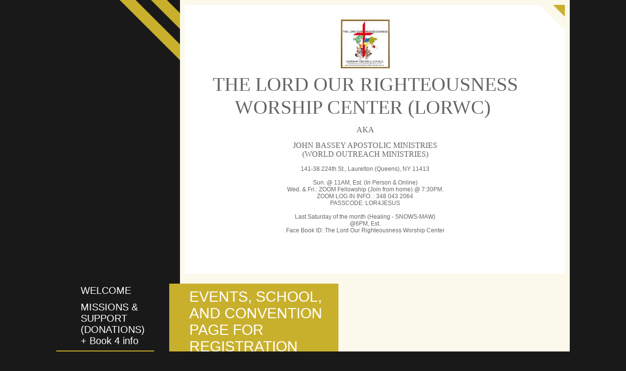

--- FILE ---
content_type: text/html
request_url: https://johnbassey.org/events_school__convention_registration
body_size: 12163
content:
<!DOCTYPE html PUBLIC "-//W3C//DTD XHTML 1.0 Strict//EN" "http://www.w3.org/TR/xhtml1/DTD/xhtml1-strict.dtd">
<html xmlns="http://www.w3.org/1999/xhtml" xmlns:php="http://php.net/xsl" xmlns:exslt="http://exslt.org/common" lang="en"><head xmlns=""><meta http-equiv="Content-Type" content="text/html; charset=utf-8"><meta http-equiv="X-UA-Compatible" content="IE=7"><meta name="Generator" content="Site Solution - lunarlander"><meta name="DESCRIPTION" id="mDescription" content="FOR EVENT REGISTRATION, such as Baby Christening, Baby Dedication, Birthdays, House Warming, Marriage, etc, please fill form below - LORWC offers our services free of charge - We encourage voluntary donation on the welcome page.Please fill out the form bel"><meta name="KEYWORDS" id="mKeywords" content="Writing and editing, LORWC/John Bassey Ministries, EVENTS, SCHOOL, AND CONVENTION PAGE FOR REGISTRATION, Laurelton, NY"><link rel="stylesheet" type="text/css" media="screen" id="globalCSS" href="https://s.turbifycdn.com/lm/lib/smb/css/hosting/yss/v2/mc_global.195798.css"><link rel="stylesheet" type="text/css" media="screen" id="themeCSS" href="https://s.turbifycdn.com/ln/themes/yhoo/ga/streamline/banner/palette5/1.0.3/en-us/theme.css"><link rel="stylesheet" type="text/css" media="screen" id="extensionsCSS" href="https://s.turbifycdn.com/ln/lib/smb/assets/hosting/yss/extensions/css/mc_yss_extensions.195289.css"><style type="text/css">
/*@@@@@@@@@@@@@@@@@@@@@@@@@@@@@@@@@@@@@@@@@@@@@@@@@@@@@@@@
WARNING: THESE RULES ARE ALSO FOUND IN THE CONTACT US PAGE 
@@@@@@@@@@@@@@@@@@@@@@@@@@@@@@@@@@@@@@@@@@@@@@@@@@@@@@@@*/
/* should go in dialog.css - fix for IE6 :hover */
#yssDialog_Edit-Control .multiOptEditor a:hover {background:50% 50%;}
/*******************************  Styles for the form on the page  *******************************/
.form .formSuccessAlert, 
.form .formErrorAlert {padding:10px 0 10px 35px;min-height:30px;_height:30px}
.form .formSuccessAlert {background:url(http://l.yimg.com/ln/assets/i/nt/ic/ut/bsc/info28_1.gif) 0 5px no-repeat;}
.form .formErrorAlert {background:url(http://l.yimg.com/ln/assets/i/nt/ic/ut/bsc/warn28_1.gif) 0 5px no-repeat;}
.form .formErrorAlert p {margin-bottom:5px !important;}
.form {padding:20px .5em 20px 1.5em;zoom:1;position:relative;}
.form .formElement {position:relative;zoom:1;}
.form p {margin:3px 0 0 !important;}
.form .control {margin-bottom:0 !important;_position:relative;}
.form .control button.fe_submit, 
.form .control button.btn_bg_calendar {*margin-left:5px !important;}
.form label {display:block;margin:0 0 1em;font-weight:bold;}
.form fieldset {margin-top:-6px;*margin-top:-4px;}
.form fieldset label {font-weight:normal;margin:0 0 .5em;}
.form fieldset input {width:auto;margin:0 .5em 0 0 !important;vertical-align:text-bottom;*vertical-align:middle;}
.form fieldset button {margin:10px auto;}
/* Less pixels for Firefox than for other browsers */
.form button.fe_reset {margin-left:27px;}
.form button.fe_reset,x:-moz-any-link {margin-left:17px;} 
.form input,
.form textarea {width:97%;_width:95%;margin:0;max-width:300px;}
.form select {width:100%;max-width:300px;}
.form .ft {max-width:300px;text-align:center;margin:2.5em 0;}
.form .ft input {width:auto;margin:0 5px;padding:.2em .7em;}
.form .customPhone input,
.form .customDate input,
.form .customDate select {display:block;width:100%;margin:0 5px 5px 0;}
.form .customPhone label,
.form .customDate label {float:left;width:50px;margin-right:10px;}
.form .customDate label.month,
.form .customDate label.day {width:48px;}
.form .customDate label.year {width:60px;}
.form .customAddress .city {float:left;width:67%;max-width:210px;}
.form .customAddress .zipCode {float:left;width:30%;max-width:90px;}
.form .customAddress input {width:97%;margin:0 0 .5em 0;display:block;} 
.form .clearIt {clear:left;}
/* required fields */
em.fe_required,
em.fe_error {position:absolute;left:-1em;top:-3px;font-weight:bold;font-size:1.6em;width:.8em;font-style:normal;text-align:center;}
div.fe_error input.fe_required,
div.fe_error textarea.fe_required {outline:2px solid yellow;background:#ffffaa;}
/* hidding the select because of IE6 (windowed element) */
.overlayOn select {visibility:hidden;}
/* kills inheritance from .module (which is styled in some templates) */
.form .module {border:0 !important;padding:0 !important; background:none !important;margin:0 0 1.5em !important;}
/* to reduce the gap above the pargaraphs in admin mode */

#formmasks .actionBtn {cursor:pointer;}
/* bug #2759399 */
.form textarea[rows="3"] {max-height:3.7em;}
.form textarea[rows="4"] {max-height:4.7em;}
.form textarea[rows="5"] {max-height:5.7em;}
.form textarea[rows="6"] {max-height:6.7em;}
.form textarea[rows="7"] {max-height:7.7em;}
.form textarea[rows="8"] {max-height:8.7em;}
.form textarea[rows="9"] {max-height:9.7em;}
.form textarea[rows="10"] {max-height:10.7em;}
.form textarea[rows="11"] {max-height:11.7em;}
.form textarea[rows="12"] {max-height:12.7em;}
.form textarea[rows="13"] {max-height:13.7em;}
.form textarea[rows="14"] {max-height:14.7em;}
.form textarea[rows="15"] {max-height:15.7em;}
.form textarea[rows="16"] {max-height:16.7em;}
.form textarea[rows="17"] {max-height:17.7em;}
.form textarea[rows="18"] {max-height:18.7em;}
.form textarea[rows="19"] {max-height:19.7em;}
.form textarea[rows="20"] {max-height:20.7em;}

/*****************************  Calendar starts *****************************/
/*
Copyright (c) 2009, Yahoo Inc. All rights reserved.
Code licensed under the BSD License:
http://developer.yahoo.net/yui/license.txt
version: 2.7.0
*/
/* TJK */
/* so clicking on the right hand side of it close the calendar */
.wgt_calendar_box {width:12em;} 
.yui-calcontainer a.calnavleft,
.yui-calcontainer a.calnavright {
    background:url(http://wh.lumcs.com/i/us/wh/gr/ast/d_adfe/galaga_calendar_arrows_1.gif) no-repeat; 
	width:25px; 
	height:15px; 
    top:0;
    bottom:0;
    cursor:pointer;
}
/* Fixing calendar widget in IE6 as it created issue with the iframe (layout and clickability) */
.wgt_calendar_box .underlay,
.wgt_calendar_box form {display:none;}
.wgt_calendar_box {z-index:3;}
.wgt_calendar_box .module {background:none;}
.wgt_calendar_iframe {z-index:5;}
.yui-calcontainer a.calnavleft {left:-10px;margin-left:.4em;background-position:-73px 0;}
.yui-calendar a.calnavright {right:-10px;margin-right:.4em;background-position:-98px 0 !important;}
/* TJK */
.yui-calcontainer {position:relative;float:left;_overflow:hidden;font-size:.8em;}
.yui-calcontainer iframe {position:absolute;border:none;margin:0;padding:0;z-index:0;width:100%;height:100%;left:0;top:0;}
.yui-calcontainer iframe.fixedsize {width:50em;height:50em;top:-1px;left:-1px;}
.yui-calcontainer.multi .groupcal{z-index:1;float:left;position:relative;}
.yui-calcontainer .title{position:relative;z-index:1;}
.yui-calcontainer .close-icon {position:absolute;z-index:1;text-indent:-10000em;overflow:hidden;}
.yui-calendar{position:relative;}
.yui-calendar .calnavleft {position:absolute;z-index:1;text-indent:-10000em;overflow:hidden;}
.yui-calendar .calnavright{position:absolute;z-index:1;text-indent:-10000em;overflow:hidden;}
.yui-calendar .calheader{position:relative;width:100%;text-align:center;}
.yui-calcontainer .yui-cal-nav-mask {position:absolute;z-index:2;margin:0;padding:0;width:100%;height:100%;_width:0;_height:0;left:0;top:0;display:none;}
.yui-calcontainer .yui-cal-nav{position:absolute;z-index:3;top:0;display:none;}
.yui-calcontainer .yui-cal-nav .yui-cal-nav-btn{display:-moz-inline-box;display:inline-block;}
.yui-calcontainer .yui-cal-nav .yui-cal-nav-btn button  {display:block;*display:inline-block;*overflow:visible;border:none;background-color:transparent;cursor:pointer;}
.yui-calendar .calbody a:hover {background:inherit;}
p#clear{clear:left;padding-top:10px;}
.yui-calcontainer{background-color:#f2f2f2;border:1px solid #808080;padding:10px;}
.yui-calcontainer.multi{padding:0 5px 0 5px;}
.yui-calcontainer.multi .groupcal{background-color:transparent;border:none;padding:10px 5px 10px 5px;margin:0;}
.yui-calcontainer .title{/*background:url(../../../../assets/skins/sam/sprite.png) repeat-x 0 0;*/border-bottom:1px solid #ccc;font:100% sans-serif;color:#000;font-weight:bold;height:auto;padding:.4em;margin:0 -10px 10px -10px;top:0;left:0;text-align:left;}
.yui-calcontainer.multi .title{margin:0 -5px 0 -5px;}
.yui-calcontainer.withtitle{padding-top:0;}
.yui-calendar{border-spacing:0;border-collapse:collapse;font:100% sans-serif;text-align:center;margin:0;}
.yui-calendar .calhead {background:transparent;border:none;vertical-align:middle;padding:0;}
.yui-calendar .calheader {background:transparent;font-weight:bold;padding:0 0 .6em 0;text-align:center;}.yui-calendar .calheader img{border:none;}
.yui-calendar .calweekdayrow{height:2em;}
.yui-calendar .calweekdayrow th{padding:0;border:none;}
.yui-calendar .calweekdaycell{color:#000;font-weight:bold;text-align:center;width:2em;}
.yui-calendar .calfoot{background-color:#f2f2f2;}
.yui-calendar .calrowhead,.yui-calendar .calrowfoot {color:#a6a6a6;font-size:85%;font-style:normal;font-weight:normal;border:none;}
.yui-calendar .calrowhead{text-align:right;padding:0 2px 0 0;}
.yui-calendar .calrowfoot{text-align:left;padding:0 0 0 2px;}
.yui-calendar td.calcell{border:1px solid #ccc;background:#fff;padding:1px;height:1.6em;line-height:1.6em;text-align:center;white-space:nowrap;}
.yui-calendar td.calcell a{color:#06c;display:block;height:100%;text-decoration:none;}
.yui-calendar td.calcell.today{background-color:#000;}
.yui-calendar td.calcell.today a{background-color:#fff;}
.yui-calendar td.calcell.oom{background-color:#ccc;color:#a6a6a6;cursor:default;}
.yui-calendar td.calcell.selected{background-color:#fff;color:#000;}
.yui-calendar td.calcell.selected a{background-color:#b3d4ff;color:#000;}
.yui-calendar td.calcell.calcellhover{background-color:#426fd9;color:#fff;cursor:pointer;}
.yui-calendar td.calcell.calcellhover a{background-color:#426fd9;color:#fff;}
.yui-calendar td.calcell.previous{color:#e0e0e0;}
.yui-calendar td.calcell.restricted{text-decoration:line-through;}
.yui-calendar td.calcell.highlight1{background-color:#cf9;}
.yui-calendar td.calcell.highlight2{background-color:#9cf;}
.yui-calendar td.calcell.highlight3{background-color:#fcc;}
.yui-calendar td.calcell.highlight4{background-color:#cf9;}
.yui-calendar a.calnav{border:1px solid #f2f2f2;padding:0 4px;text-decoration:none;color:#000;zoom:1;}
.yui-calendar a.calnav:hover {cursor:pointer;}
.yui-calcontainer .yui-cal-nav-mask {background-color:#000;opacity:.25;filter:alpha(opacity=25);}
.yui-calcontainer .yui-cal-nav {font-family:arial,helvetica,clean,sans-serif;font-size:93%;border:1px solid #808080;left:50%;margin-left:-7em;width:14em;padding:0;top:2.5em;background-color:#f2f2f2;}
.yui-calcontainer.withtitle .yui-cal-nav{top:4.5em;}
.yui-calcontainer.multi .yui-cal-nav{width:16em;margin-left:-8em;}
.yui-calcontainer .yui-cal-nav-y,
.yui-calcontainer .yui-cal-nav-m,
.yui-calcontainer .yui-cal-nav-b {padding:5px 10px 5px 10px;}
.yui-calcontainer .yui-cal-nav-b {text-align:center;}
.yui-calcontainer .yui-cal-nav-e {margin-top:5px;padding:5px;background-color:#EDF5FF;border-top:1px solid black;display:none;}
.yui-calcontainer .yui-cal-nav label {display:block;font-weight:bold;}
.yui-calcontainer .yui-cal-nav-mc {width:100%;_width:auto;}
.yui-calcontainer .yui-cal-nav-y input.yui-invalid{background-color:#FFEE69;border:1px solid #000;}
.yui-calcontainer .yui-cal-nav-yc {width:4em;}
.yui-calcontainer .yui-cal-nav .yui-cal-nav-btn {border:1px solid #808080;background-color:#ccc;margin:auto .15em;}
.yui-calcontainer .yui-cal-nav .yui-cal-nav-btn button{padding:0 8px;font-size:93%;line-height:2;*line-height:1.7;min-height:2em;*min-height:auto;color:#000;}
.yui-calcontainer .yui-cal-nav .yui-cal-nav-btn.yui-default {border:1px solid #304369;background-color:#426fd9;}
.yui-calcontainer .yui-cal-nav .yui-cal-nav-btn.yui-default button{color:#fff;}

/*****************************  Calendar ends  *****************************/

/***************************  Clock Calendar/Widget  ***********************/
/* styling the selects in the widget for different browsers */
.wgt_clock select {width:4.2em !important;*width:2.85em !important;}
.wgt_clock select.wgt_clock_4ch {width:6.2em !important;*width:4.65em !important;margin-right:6px;}
.wgt_clock select,x:-moz-any-link {width:3.2em !important;} /* for Firefox 2 */
.wgt_clock select.wgt_clock_4ch,x:-moz-any-link {width:5.4em !important;} /* for Firefox 2 */
.wgt_clock select,x:-moz-any-link,x:default {width:4.2em !important;} /* for Firefox 3 */
.wgt_clock select.wgt_clock_4ch,x:-moz-any-link,x:default {width:6.2em !important;} /* for Firefox 3 */

.wgt_calendar {margin-bottom:10px 0 !important;}
/* button in the widget (with the calendar pick) */
/* calendar icon */
.btn_bg_calendar span.s4 span {background:url(http://wh.lumcs.com/i/us/wh/gr/ast/d_adfe/galaga_calendar_arrows_1.gif) no-repeat -52px 0;position:relative;vertical-align:middle;left:5px;top:0;font-size:19px;padding-left:21px;overflow:hidden;zoom:1;}
.btn_bg_calendar span.s4 b {vertical-align: middle;}
        
   </style><script type="text/javascript" src="https://yui-s.yahooapis.com/2.7.0/build/utilities/utilities.js"></script><script type="text/javascript" src="https://s.turbifycdn.com/ln/assets/lib/common/widgets/2/container/container_2.1.0.js"></script><script type="text/javascript">
            var $D  =  YAHOO.util.Dom;
            var $E  =  YAHOO.util.Event;
            var $A  =  YAHOO.util.Anim;
            var $M  =  YAHOO.util.Motion;
            var $EA =  YAHOO.util.Easing;
            var $DD =  YAHOO.util.DD;
            var $C  =  YAHOO.util.Connect;
            var $   =  $D.get;

            YAHOO.namespace ("Smb.Asteroids.Logger");
            YAHOO.Smb.Asteroids.Logger = {
                Log : function(e) {
                    if (typeof console !== 'undefined') {
                        console.log(e);
                    }
                }
            }
            var $LOG = YAHOO.Smb.Asteroids.Logger.Log;
        </script><title>LORWC/John Bassey Ministries - EVENTS, SCHOOL, AND CONVENTION PAGE FOR REGISTRATION</title></head><body class="lo_layout1wt"><div id="body"><div id="doc" class=""><div xmlns="" id="hd"><style>
		blockquote {margin-right:0;padding-right:0}
	</style><div id="hContent"><div id="headerContent" class="editorWrap"><div id="headerZoneElement" class="editable rte flexContent" rel="itemGuid.sit.hc.001"><h1 style="text-align: center;" data-mce-style="text-align: center;"><img class="yssDKImg yssImg yssImgA yssAstImg_itemGuid.53d84bca1f4252.91070263_425X425 yssDKImg_alignNone" src="assets/images/Gold_Logo_2.209183517_logo.jpg" alt="" width="100px" height="100px" border="0" data-mce-src="assets/images/Gold_Logo_2.209183517_logo.jpg" /></h1><h1 style="text-align: center;" data-mce-style="text-align: center;"><span style="font-family: tahoma, palatino;" data-mce-style="font-family: tahoma, palatino;">THE LORD OUR RIGHTEOUSNESS WORSHIP CENTER (LORWC) </span></h1><p> </p><p style="text-align: center;" data-mce-style="text-align: center;"><span style="font-family: georgia, palatino; font-size: 12pt; line-height: normal;" data-mce-style="font-family: georgia, palatino; font-size: 12pt; line-height: normal;">AKA</span></p><p style="text-align: center;" data-mce-style="text-align: center;"> </p><p style="text-align: center;" data-mce-style="text-align: center;"><span style="font-family: georgia, palatino; font-size: 12pt; line-height: normal;" data-mce-style="font-family: georgia, palatino; font-size: 12pt; line-height: normal;">JOHN BASSEY APOSTOLIC MINISTRIES </span></p><p style="text-align: center;" data-mce-style="text-align: center;"><span style="font-family: georgia, palatino; font-size: 12pt; line-height: normal;" data-mce-style="font-family: georgia, palatino; font-size: 12pt; line-height: normal;">(WORLD OUTREACH MINISTRIES)</span></p><p style="text-align: center;" data-mce-style="text-align: center;"><br /></p><p style="text-align: center;" data-mce-style="text-align: center;">141-38 224th St., Laurelton (Queens), NY 11413</p><p style="text-align: center;" data-mce-style="text-align: center;"><br /></p><p style="text-align: center;" data-mce-style="text-align: center;">Sun. @ 11AM, Est. (In Person &amp; Online)</p><p style="text-align: center;" data-mce-style="text-align: center;">Wed. &amp; Fri.: ZOOM Fellowship (Join from home) @ 7:30PM.</p><p style="text-align: center;" data-mce-style="text-align: center;">ZOOM LOG IN INFO. : 348 043 2064</p><p style="text-align: center;" data-mce-style="text-align: center;">PASSCODE: LOR4JESUS</p><p style="text-align: center;" data-mce-style="text-align: center;"><br /></p><p style="text-align: center;" data-mce-style="text-align: center;">Last Saturday of the month (Healing - SNOWS-MAW)</p><p style="text-align: center;" data-mce-style="text-align: center;">@6PM, Est.</p><p style="text-align: center;" data-mce-style="text-align: center;">Face Book ID: The Lord Our Righteousness Worship Center</p><p style="text-align: center;" data-mce-style="text-align: center;"> </p><p style="text-align: center;" data-mce-style="text-align: center;"> </p><p> </p></div></div></div><div id="hMisc"><div class="contactInfoContainer" style="width:auto;height:auto"><p class="vcard"><span class="adr"><span class="locality">Laurelton</span><span class="separator">, </span><span class="region">NY</span> <span class="postal-code">11413</span></span><br><span class="mailtoWrapper"><a class="email" href="mailto:jesus@johnbassey.org">jesus<wbr>@johnbass<wbr>ey<wbr>.org</a></span></p></div></div></div><div id="wrapper" class="navpos_west"><div xmlns="" id="navigation" class="tglsty_arrow sub_dynamic"><ul id="mainNav" role="navigation"><li class="mainNav " style="z-index:8"><a href="/welcome">WELCOME</a></li> <li class="mainNav " style="z-index:7"><a href="/missions__support_donations__book_4_info">MISSIONS &amp; SUPPORT (DONATIONS) + Book 4 info</a></li> <li class="mainNav active" style="z-index:6"><a href="/events_school__convention_registration">EVENTS, SCHOOL, &amp; CONVENTION  REGISTRATION</a></li> <li class="mainNav " style="z-index:5"><a href="/video_gallery">VIDEO GALLERY</a></li> <li class="mainNav " style="z-index:4"><a href="/lor_publishing_all_educational_motivational_and_christian_book_publications">LOR PUBLISHING (All Educational, Motivational, and Christian Book Publications)</a></li> <li class="mainNav trigger " style="z-index:3"><a href="/book_1__2_orders_discover_your_life__i_saw_jesus_so_can_you">Book 1 &amp; 2 (Orders): DISCOVER YOUR LIFE &amp; I SAW JESUS, SO CAN YOU</a><a href="#yss" class="toggle voidLink"><img src="https://s.turbifycdn.com/lm/a/i/spacer.gif" title="" alt="Click to open the Book 1 &amp; 2 (Orders): DISCOVER YOUR LIFE &amp; I SAW JESUS, SO CAN YOU menu"></a><ul class="subNav"><li><a href="/book_1__2_orders_discover_your_life__i_saw_jesus_so_can_you/order_book_1__2_here">Order Book 1 &amp; 2 here</a></li> </ul></li> <li class="mainNav trigger " style="z-index:2"><a href="/book_3__4_orders_in_pursuit_of_a_lasting_marriage">Book 3 &amp; 4 (Orders): IN PURSUIT OF A LASTING MARRIAGE</a><a href="#yss" class="toggle voidLink"><img src="https://s.turbifycdn.com/lm/a/i/spacer.gif" title="" alt="Click to open the Book 3 &amp; 4 (Orders): IN PURSUIT OF A LASTING MARRIAGE menu"></a><ul class="subNav"><li><a href="/book_3__4_orders_in_pursuit_of_a_lasting_marriage/order_book_3__4_here">Order Book 3 &amp; 4 here</a></li> </ul></li> <li class="mainNav " style="z-index:1"><a href="/contact_apostle_john_bassey">CONTACT Apostle John Bassey</a></li> </ul></div><div xmlns="" id="bd"><div id="pageName"><div id="pageNameContent" class="editorWrap"><div id="pageNameZoneContent" class="editable rte flexContent" rel="itemGuid.pgName.pageGuid.53d84579aebcb7.40916010"><h2>EVENTS, SCHOOL, AND CONVENTION PAGE FOR REGISTRATION</h2></div></div></div><div id="zWrap"><div id="zA"><div id="zA-widget-layout-wrap" class="widget-layout-wrap " rel=""><div class="modWrap"><p><span style="color: #ff0000; font-size: 14pt; line-height: normal;" data-mce-style="color: #ff0000; font-size: 14pt; line-height: normal;"><strong>FOR EVENT REGISTRATION</strong></span>, such as Baby Christening, Baby Dedication, Birthdays, House Warming, Marriage, etc, please fill form below - LORWC offers our services free of charge - We encourage voluntary donation on the welcome page.</p><p>Please fill out the form below:</p><p> </p><p><span style="color: #ff0000; font-size: 14pt; line-height: normal;" data-mce-style="color: #ff0000; font-size: 14pt; line-height: normal;"><strong>FOR LORWC SCHOOL REGISTRATION</strong></span></p><p><span style="font-size: 12pt; line-height: normal;" data-mce-style="font-size: 12pt; line-height: normal;"><strong>WHO WE ARE @ LORWC<br /></strong></span></p><p><span style="font-size: 10pt; line-height: normal;" data-mce-style="font-size: 10pt; line-height: normal;">We are <span id="f3nk802v0_8" class="f3nk802v0">trained</span> professionals under the <span id="f3nk802v0_7" class="f3nk802v0">leadership</span> of Dr. <span id="f3nk802v0_3" class="f3nk802v0">John A</span>. Bassey who is a Licensed Public School Teacher in state of New York. He has experience teaching at <span id="f3nk802v0_1" class="f3nk802v0">New York City</span> Public Schools, Westchester Public Schools, Yonkers Public Schools, Queens Libraries, SUNY QEOC/York College CUNY, and many non-for-profit organizations. Dr. Bassey also has experience grading the Regents exam.</span>﻿</p><div data-contents="true"><div data-block="true" data-editor="42ief" data-offset-key="7r9su-0-0"><div class="_1mf _1mj" data-offset-key="7r9su-0-0"><span data-offset-key="7r9su-0-0"><span data-text="true">LOR Academy is a Christian Academy in Laurelton, Queens, NYC. Each year, we go a grade higher minimally. <br /></span></span></div></div><div data-block="true" data-editor="42ief" data-offset-key="fcvcs-0-0"><div class="_1mf _1mj" data-offset-key="fcvcs-0-0"><span data-offset-key="fcvcs-0-0"><span data-text="true">Now you can be at peace that your child goes to a school where Bible standards of grooming and discipline are upheld. They will soar high without any limitation. Bible study is also a part of their curriculum. We exceed the common core standard of teaching. To enroll your child,  speak with the Pastorate. It&#39;s a first come first serve basis. We also have a program for pick up, drop off, and meals. Please share.</span></span></div></div><div data-block="true" data-editor="42ief" data-offset-key="cohnl-0-0"><div class="_1mf _1mj" data-offset-key="cohnl-0-0"><span data-offset-key="cohnl-0-0"><br data-text="true" /></span></div></div><div data-block="true" data-editor="42ief" data-offset-key="462b2-0-0"><div class="_1mf _1mj" data-offset-key="462b2-0-0"><span data-offset-key="462b2-0-0"><span data-text="true">LORWC Superintendent of Schools</span></span></div></div><div data-block="true" data-editor="42ief" data-offset-key="as531-0-0"><div class="_1mf _1mj" data-offset-key="as531-0-0"><span data-offset-key="as531-0-0"><span data-text="true">John A. Bassey</span></span></div></div><div data-block="true" data-editor="42ief" data-offset-key="e5g30-0-0"><div class="_1mf _1mj" data-offset-key="e5g30-0-0"><span data-offset-key="e5g30-0-0"><span data-text="true">B.S Math, Ms.E.d Teacher Leadership, D.D. Divinity.</span></span></div></div></div><p>﻿</p><p><span style="font-size: 10pt; line-height: normal;" data-mce-style="font-size: 10pt; line-height: normal;"><span style="font-size: 12pt; line-height: normal;" data-mce-style="font-size: 12pt; line-height: normal;"><strong>Location</strong></span>: We are located at 141-38 224th Street, Laurelton, Queens, NY 11413.</span></p><p><strong>REGISTRATION STEPS &amp; OTHER IMPORTANT INFORMATION</strong></p><p>For One on one interview: Come to our location, during one of our weekly services - you will be able to discuss enrollment immediately after service.</p><p>ONLINE STEPS (Required by all interested parents)</p><p><span style="font-size: 10pt; line-height: normal;" data-mce-style="font-size: 10pt; line-height: normal;">Step 1: Please fill out the form below.</span></p><p>Step 2: Prepare to donate a minimum of $110 weekly (Due every Thursday for those who donate weekly) to LORWC. This does not include Bus pick-up or meals. Check for updates with the Pastorate. </p><p> </p><p>WE HAVE EXTENDED DAY INFORMATION for those interested in it.</p><p>WE ALSO HAVE MUSIC PROGRAMS.</p><p> </p><p> </p><p><strong><span style="color: #ff0000; font-size: 14pt; line-height: normal;" data-mce-style="color: #ff0000; font-size: 14pt; line-height: normal;">FOR CONVENTION REGISTRATION</span></strong></p><p>Please register for JBAM quarterly/annual Convention here. Simply fill out the form below and make a donation of $25 by <a class="internallink" type="2" href="/missions__support_donations__book_4_info" data-mce-href="/missions__support_donations__book_4_info">clicking here</a>. Print your receipt out. Thank you. </p><p> </p><p>If you need hotel reservation, feel free to make it known as you fill the form.</p></div></div></div><div id="zB"><div id="zB-widget-layout-wrap" class="widget-layout-wrap " rel=""><div class="modWrap"><h3>More Information</h3><p>There is a valet parking of $7 at the event and there is also availability of parking spaces on the streets.</p><p>New updates will be provided during event.<br /></p><p> </p><p><br /><span style="text-decoration: underline;" data-mce-style="text-decoration: underline;">SMALL GROUP CENTERS (All Members)</span></p><p><br />You still have to register, but feel free to support the work in any amount you are led to. Remember, God loves and blesses a cheerful giver.</p><p><br />You are much loved.</p></div></div></div><div id="zC"><div id="zC-widget-layout-wrap" class="widget-layout-wrap " rel=""><div class="modWrap"><h3>Be sure to fill out this form and make a donation of $25, $50, $100 to complete your Convention Registration only. No fees for other events at this time.</h3><p><strong>PLEASE NOTE</strong>: SUBMIT BUTTON IS IN THE MIDDLE. ENSURE TO FILL ALL REQUIRED FIELD. THANKS.</p><p> </p><div id="mcontainer_zC.1" class="module_container module_app_form_builder"><form id="mbdcontainer_zC.1" class="module_bd_container form"><div class="displayNone formAlertContainer" id="mbdcontainer_zC.1_AlertContainer"></div><input type="hidden" id="mbdcontainer_zC.1_EmailAddress" name="emailAddress" value="jesus@johnbassey.org"><input type="hidden" id="mbdcontainer_zC.1_Crumb" name=".crumb" value="1675769331OM3IGag37ILRQCE_4Wc__.wepAk-"><input type="hidden" id="mbdcontainer_zC.1_JSONPayload" name="json_payload" value=""><input type="hidden" id="mbdcontainer_zC.1_FormDataName" name="formDataName" value=""><input type="hidden" id="mbdcontainer_zC.1_FormDescription" name="formDescription" value="Early Registration"><input type="hidden" id="mbdcontainer_zC.1_FormGuid" name="formGuid" value="itemRecordGuid.53d8455ca3b835.56679043"><div id="module_itemRecordGuid.53d8455ca3b835.56679044" class="module formElement "><em id="mf_itemGuid.53d8455ca3b780.71669336_req" class="fe_required">*</em><label id="mf_itemGuid.53d8455ca3b780.71669335" class="modfield label 
                editable flexContent rte_limited_a" rel="itemGuid.53d8455ca3b780.71669335" for="itemGuid.53d8455ca3b780.71669336_field">First Name  For Registant<br />(All + School)<br /></label><input name="itemGuid.53d8455ca3b780.71669336" class="fe_ctrl_input fe_kind_profileFirstName fe_entity_profile fe_datatype_name fe_required" id="itemGuid.53d8455ca3b780.71669336_field" type="text" maxlength="255"><p id="mf_itemGuid.53d845cfe2e4f4.68787008.be" class="modfield description 
                editable flexContent rte_limited_a" rel="itemGuid.53d845cfe2e4f4.68787008.be">Add title if applicable</p></div><div id="module_itemRecordGuid.53d8455ca3b835.56679045" class="module formElement "><em id="mf_itemGuid.53d8455ca3b780.71669339_req" class="fe_required">*</em><label id="mf_itemGuid.53d8455ca3b780.71669338" class="modfield label 
                editable flexContent rte_limited_a" rel="itemGuid.53d8455ca3b780.71669338" for="itemGuid.53d8455ca3b780.71669339_field">Last Name For Registant<br />(All + School)﻿<br /><br /></label><input name="itemGuid.53d8455ca3b780.71669339" class="fe_ctrl_input fe_kind_profileLastName fe_entity_profile fe_datatype_surname fe_required" id="itemGuid.53d8455ca3b780.71669339_field" type="text" maxlength="255"></div><div id="module_itemRecordGuid.53d8455ca3b835.56679046" class="module formElement "><em id="mf_itemGuid.53d8455ca3b780.71669342_req" class="fe_required">*</em><label id="mf_itemGuid.53d8455ca3b780.71669341" class="modfield label 
                editable flexContent rte_limited_a" rel="itemGuid.53d8455ca3b780.71669341" for="itemGuid.53d8455ca3b780.71669342_field">Email For Registant﻿<br /> (All + School)﻿<br /></label><input name="itemGuid.53d8455ca3b780.71669342" class="fe_ctrl_input fe_kind_profileEmail fe_entity_profile fe_datatype_email fe_required fe_valid_email" id="itemGuid.53d8455ca3b780.71669342_field" type="text" maxlength="255"></div><div id="module_itemRecordGuid.53d8455ca3b835.56679047" class="module formElement "><em id="mf_itemGuid.53d8455ca3b780.71669345_req" class="fe_required">*</em><label id="mf_itemGuid.53d8455ca3b780.71669344" class="modfield label 
                editable flexContent rte_limited_a" rel="itemGuid.53d8455ca3b780.71669344" for="itemGuid.53d8455ca3b780.71669345_field">Mobile Phone For Registrant<br />(All + School)﻿﻿<br /></label><input name="itemGuid.53d8455ca3b780.71669345" class="fe_ctrl_input fe_kind_profileMobilePhone fe_entity_profile fe_datatype_phone fe_required" id="itemGuid.53d8455ca3b780.71669345_field" type="text" maxlength="25"></div><div id="module_itemRecordGuid.53d8455ca3b835.56679048" class="module formElement "><label id="mf_itemGuid.53d8455ca3b780.71669347" class="modfield label 
                editable flexContent rte_limited_a" rel="itemGuid.53d8455ca3b780.71669347" for="itemGuid.53d8455ca3b780.71669348_field">Special Service Needed For Registrant<br />(All + School)﻿﻿﻿</label><input name="itemGuid.53d8455ca3b780.71669348" class="fe_ctrl_input fe_kind_requestServiceText fe_entity_request fe_datatype_service fe_required" id="itemGuid.53d8455ca3b780.71669348_field" type="text" maxlength="255"></div><div id="module_itemRecordGuid.53d8455ca3b835.56679049" class="module formElement "><em id="mf_itemGuid.53d8455ca3b780.71669351_req" class="fe_required">*</em><label id="mf_itemGuid.53d8455ca3b780.71669350" class="modfield label 
                editable flexContent rte_limited_a" rel="itemGuid.53d8455ca3b780.71669350" for="itemGuid.53d8455ca3b780.71669351_field">Event/Convention Date (School Start Date)<br /></label><input name="itemGuid.53d8455ca3b780.71669351" class="fe_ctrl_input fe_kind_requestStartdate fe_entity_request fe_datatype_startdate fe_wgt fe_wgt_calendar fe_required" type="text" maxlength="255"><p id="mf_itemGuid.53d845cfe4ff78.24730311.be" class="modfield description 
                editable flexContent rte_limited_a" rel="itemGuid.53d845cfe4ff78.24730311.be"></p></div><div id="module_itemRecordGuid.53d8455ca3b835.56679050" class="module formElement "><label id="mf_itemGuid.53d8455ca3b780.71669353" class="modfield label 
                editable flexContent rte_limited_a" rel="itemGuid.53d8455ca3b780.71669353" for="itemGuid.53d8455ca3b780.71669354_field">Other Information:</label><textarea name="itemGuid.53d8455ca3b780.71669354" class="fe_ctrl_textarea fe_kind_requestInstructions fe_entity_request fe_datatype_msg" id="itemGuid.53d8455ca3b780.71669354_field" cols="30" rows="6"></textarea><p id="mf_itemGuid.53d845cfe565e7.65153862.be" class="modfield description 
                editable flexContent rte_limited_a" rel="itemGuid.53d845cfe565e7.65153862.be">If you or any relative of yours is a member of LORWC, please state here. </p></div><div id="module_itemRecordGuid.53d8455ca3b835.56679051" class="module formElement "><label id="mf_itemGuid.53d8455ca3b780.71669356" class="modfield label 
                editable flexContent rte_limited_a" rel="itemGuid.53d8455ca3b780.71669356" for="itemGuid.53d8455ca3b780.71669357_field">Submit Your Message:</label><fieldset xmlns:date="http://exslt.org/dates-and-times" class="fe_kind_submit"><button class="fe_submit yss-b btn_bg_fe" type="button"><span class="s1"><span class="s2"><span class="s3"><span class="s4">Submit</span></span></span></span></button><button class="fe_reset yss-b btn_bg_fe" type="reset"><span class="s1"><span class="s2"><span class="s3"><span class="s4">Reset</span></span></span></span></button></fieldset><p id="mf_itemGuid.554e4affe56ee9.13982615.be" class="modfield description 
                editable flexContent rte_limited_a" rel="itemGuid.554e4affe56ee9.13982615.be"></p></div><div id="module_itemRecordGuid.554e467f263bc2.57661749" class="module formElement "><label id="mf_itemGuid.554e467f263ae2.87648320" class="modfield label 
                editable flexContent rte_limited_a" rel="itemGuid.554e467f263ae2.87648320" for="itemGuid.554e467f263ae2.87648321_field">Your City:</label><input name="itemGuid.554e467f263ae2.87648321" class="fe_ctrl_input fe_kind_compCity fe_entity_company fe_datatype_city" id="itemGuid.554e467f263ae2.87648321_field" type="text" maxlength="255"></div><div id="module_itemRecordGuid.554e467f263bc2.57661750" class="module formElement "><em id="mf_itemGuid.554e467f263ae2.87648325_req" class="fe_required">*</em><label id="mf_itemGuid.554e467f263ae2.87648324" class="modfield label 
                editable flexContent rte_limited_a" rel="itemGuid.554e467f263ae2.87648324" for="itemGuid.554e467f263ae2.87648325_field">State/Province:</label><select class="fe_ctrl_menu fe_kind_compState fe_entity_company fe_datatype_state fe_wgt fe_wgt_states fe_req" name="itemGuid.554e467f263ae2.87648325" id="itemGuid.554e467f263ae2.87648325_field"><optgroup label="United States"><option value="AL" selected="selected">Alabama</option><option value="AK">Alaska</option><option value="AZ">Arizona</option><option value="AR">Arkansas</option><option value="CA">California</option><option value="CO">Colorado</option><option value="CT">Connecticut</option><option value="DE">Delaware</option><option value="DC">D.C.</option><option value="FL">Florida</option><option value="GA">Georgia</option><option value="HI">Hawaii</option><option value="ID">Idaho</option><option value="IL">Illinois</option><option value="IN">Indiana</option><option value="IA">Iowa</option><option value="KS">Kansas</option><option value="KY">Kentucky</option><option value="LA">Louisiana</option><option value="ME">Maine</option><option value="MD">Maryland</option><option value="MA">Massachusetts</option><option value="MI">Michigan</option><option value="MN">Minnesota</option><option value="MS">Mississippi</option><option value="MO">Missouri</option><option value="MT">Montana</option><option value="NE">Nebraska</option><option value="NV">Nevada</option><option value="NH">New Hampshire</option><option value="NJ">New Jersey</option><option value="NM">New Mexico</option><option value="NY">New York</option><option value="NC">North Carolina</option><option value="ND">North Dakota</option><option value="OH">Ohio</option><option value="OK">Oklahoma</option><option value="OR">Oregon</option><option value="PA">Pennsylvania</option><option value="RI">Rhode Island</option><option value="SC">South Carolina</option><option value="SD">South Dakota</option><option value="TN">Tennessee</option><option value="TX">Texas</option><option value="UT">Utah</option><option value="VT">Vermont</option><option value="VA">Virginia</option><option value="WA">Washington</option><option value="WV">West Virginia</option><option value="WI">Wisconsin</option><option value="WY">Wyoming</option></optgroup><optgroup label="Canada"><option value="AB">Alberta</option><option value="BC">British Columbia</option><option value="MB">Manitoba</option><option value="NB">New Brunswick</option><option value="NL">Newfoundland and Labrador</option><option value="NS">Nova Scotia</option><option value="NT">Northwest Territories</option><option value="NU">Nunavut</option><option value="ON">Ontario</option><option value="PE">Prince Edward Island</option><option value="QC">Qu&eacute;bec</option><option value="SK">Saskatchewan</option><option value="YT">Yukon</option></optgroup></select></div><div id="module_itemRecordGuid.554e467f263bc2.57661751" class="module formElement "><em id="mf_itemGuid.554e467f263ae2.87648329_req" class="fe_required">*</em><label id="mf_itemGuid.554e467f263ae2.87648328" class="modfield label 
                editable flexContent rte_limited_a" rel="itemGuid.554e467f263ae2.87648328" for="itemGuid.554e467f263ae2.87648329_field">ZIP/Postal Code:</label><input name="itemGuid.554e467f263ae2.87648329" class="fe_ctrl_input fe_kind_compZip fe_entity_company fe_datatype_zip fe_required" id="itemGuid.554e467f263ae2.87648329_field" type="text" size="10" maxlength="255"></div><div id="module_itemRecordGuid.554e467f263bc2.57661752" class="module formElement "><label id="mf_itemGuid.554e467f263ae2.87648332" class="modfield label 
                editable flexContent rte_limited_a" rel="itemGuid.554e467f263ae2.87648332" for="itemGuid.554e467f263ae2.87648333_field">Country:</label><select class="fe_ctrl_menu fe_kind_compCountry fe_entity_company fe_datatype_country" name="itemGuid.554e467f263ae2.87648333" id="itemGuid.554e467f263ae2.87648333_field"><option>Afghanistan</option><option>Albania</option><option>Algeria</option><option>American Samoa</option><option>Andorra</option><option>Anguilla</option><option>Antarctica</option><option>Antigua and Barbuda</option><option>Argentina</option><option>Armenia</option><option>Aruba</option><option>Australia</option><option>Austria</option><option>Azerbaijan</option><option>Bahamas</option><option>Bahrain</option><option>Bangladesh</option><option>Barbados</option><option>Belarus</option><option>Belgium</option><option>Belize</option><option>Benin</option><option>Bermuda</option><option>Bhutan</option><option>Bolivia</option><option>Bosnia and Herzegovina</option><option>Botswana</option><option>Bouvet Island</option><option>Brazil</option><option>British Indian Ocean Territory</option><option>Brunei Darussalam</option><option>Bulgaria</option><option>Burkina Faso</option><option>Burundi</option><option>Cambodia</option><option>Cameroon</option><option>Canada</option><option>Cape Verde</option><option>Cayman Islands</option><option>Central African Republic</option><option>Chad</option><option>Chile</option><option>China</option><option>Christmas Island</option><option>Cocos (Keeling) Islands</option><option>Colombia</option><option>Comoros</option><option>Congo</option><option>Congo, Dem. Rep. of</option><option>Cook Islands</option><option>Costa Rica</option><option>Cote d&#x27;Ivoire</option><option>Croatia</option><option>Cyprus</option><option>Czech Republic</option><option>Denmark</option><option>Djibouti</option><option>Dominica</option><option>Dominican Republic</option><option>East Timor</option><option>Ecuador</option><option>Egypt</option><option>El Salvador</option><option>England</option><option>Equatorial Guinea</option><option>Eritrea</option><option>Espana</option><option>Estonia</option><option>Ethiopia</option><option>Falkland Islands</option><option>Faroe Islands</option><option>Fiji</option><option>Finland</option><option>France</option><option>French Guiana</option><option>French Polynesia</option><option>French Southern Territories</option><option>Gabon</option><option>Gambia</option><option>Georgia</option><option>Germany</option><option>Ghana</option><option>Gibraltar</option><option>Great Britain</option><option>Greece</option><option>Greenland</option><option>Grenada</option><option>Guadeloupe</option><option>Guam</option><option>Guatemala</option><option>Guinea</option><option>Guinea-Bissau</option><option>Guyana</option><option>Haiti</option><option>Heard and Mc Donald Islands</option><option>Honduras</option><option>Hong Kong</option><option>Hungary</option><option>Iceland</option><option>India</option><option>Indonesia</option><option>Ireland</option><option>Israel</option><option>Italy</option><option>Jamaica</option><option>Japan</option><option>Jordan</option><option>Kazakhstan</option><option>Kenya</option><option>Kiribati</option><option>Korea, Republic of</option><option>Korea (South)</option><option>Kuwait</option><option>Kyrgyzstan</option><option>Lao People&#x27;s Democratic Republic</option><option>Latvia</option><option>Lebanon</option><option>Lesotho</option><option>Liberia</option><option>Libya</option><option>Liechtenstein</option><option>Lithuania</option><option>Luxembourg</option><option>Macau</option><option>Macedonia</option><option>Madagascar</option><option>Malawi</option><option>Malaysia</option><option>Maldives</option><option>Mali</option><option>Malta</option><option>Marshall Islands</option><option>Martinique</option><option>Mauritania</option><option>Mauritius</option><option>Mayotte</option><option>Mexico</option><option>Micronesia, Federated States of</option><option>Moldova, Republic of</option><option>Monaco</option><option>Mongolia</option><option>Montserrat</option><option>Morocco</option><option>Mozambique</option><option>Myanmar</option><option>Namibia</option><option>Nauru</option><option>Nepal</option><option>Netherlands</option><option>Netherlands Antilles</option><option>New Caledonia</option><option>New Zealand</option><option>Nicaragua</option><option>Niger</option><option>Nigeria</option><option>Niue</option><option>Norfolk Island</option><option>Northern Ireland</option><option>Northern Mariana Islands</option><option>Norway</option><option>Oman</option><option>Pakistan</option><option>Palau</option><option>Panama</option><option>Papua New Guinea</option><option>Paraguay</option><option>Peru</option><option>Philippines</option><option>Pitcairn</option><option>Poland</option><option>Portugal</option><option>Puerto Rico</option><option>Qatar</option><option>Reunion</option><option>Romania</option><option>Russia</option><option>Russian Federation</option><option>Rwanda</option><option>Saint Kitts and Nevis</option><option>Saint Lucia</option><option>Saint Vincent and the Grenadines</option><option>Samoa (Independent)</option><option>San Marino</option><option>Sao Tome and Principe</option><option>Saudi Arabia</option><option>Scotland</option><option>Senegal</option><option>Serbia and Montenegro</option><option>Seychelles</option><option>Sierra Leone</option><option>Singapore</option><option>Slovakia</option><option>Slovenia</option><option>Solomon Islands</option><option>Somalia</option><option>South Africa</option><option>S. Georgia &amp; S. Sandwich Isls.</option><option>South Korea</option><option>Spain</option><option>Sri Lanka</option><option>St. Helena</option><option>St. Pierre and Miquelon</option><option>Suriname</option><option>Svalbard and Jan Mayen Islands</option><option>Swaziland</option><option>Sweden</option><option>Switzerland</option><option>Taiwan</option><option>Tajikistan</option><option>Tanzania</option><option>Thailand</option><option>Togo</option><option>Tokelau</option><option>Tonga</option><option>Trinidad</option><option>Trinidad and Tobago</option><option>Tunisia</option><option>Turkey</option><option>Turkmenistan</option><option>Turks and Caicos Islands</option><option>Tuvalu</option><option>Uganda</option><option>Ukraine</option><option>United Arab Emirates</option><option>United Kingdom</option><option selected="selected">United States</option><option>United States Minor Outlying Islands</option><option>Uruguay</option><option>Uzbekistan</option><option>Vanuatu</option><option>Vatican City State (Holy See)</option><option>Venezuela</option><option>Viet Nam</option><option>Virgin Islands (British)</option><option>Virgin Islands (U.S.)</option><option>Wales</option><option>Wallis and Futuna Islands</option><option>Western Sahara</option><option>Yemen</option><option>Zambia</option><option>Zimbabwe</option></select></div><div id="module_itemRecordGuid.554e467f263bc2.57661753" class="module formElement "><em id="mf_itemGuid.554e467f263ae2.87648337_req" class="fe_required">*</em><label id="mf_itemGuid.554e467f263ae2.87648336" class="modfield label 
                editable flexContent rte_limited_a" rel="itemGuid.554e467f263ae2.87648336" for="itemGuid.554e467f263ae2.87648337_field">State Specific Service Requested (Baby Christening/Dedication, Marriage, etc...)</label><input name="itemGuid.554e467f263ae2.87648337" class="fe_ctrl_input fe_kind_requestServiceText fe_entity_request fe_datatype_service fe_required" id="itemGuid.554e467f263ae2.87648337_field" type="text" maxlength="255"></div><div id="module_itemRecordGuid.554e467f263bc2.57661754" class="module formElement "><em id="mf_itemGuid.554e467f263ae2.87648341_req" class="fe_required">*</em><label id="mf_itemGuid.554e467f263ae2.87648340" class="modfield label 
                editable flexContent rte_limited_a" rel="itemGuid.554e467f263ae2.87648340" for="itemGuid.554e467f263ae2.87648341_field">How many people do you expect to attend event with you?</label><select class="fe_ctrl_menu fe_kind_feedbackTopicMenu fe_entity_feedback fe_datatype_topic fe_req" name="itemGuid.554e467f263ae2.87648341" id="itemGuid.554e467f263ae2.87648341_field"><option id="mf_itemGuid.554e467f263ae2.87648345" value="Option 1 (Less than 5 people)">Option 1 (Less than 5 people)</option><option id="mf_itemGuid.554e467f263ae2.87648346" value="Option 2 (More than 5 people)">Option 2 (More than 5 people)</option><option id="mf_itemGuid.554e467f263ae2.87648355" value="Option 3 (More than 40 People)">Option 3 (More than 40 People)</option></select></div></form></div></div></div></div></div></div></div><div xmlns="" id="ft"><div id="fWrapper"><div id="fContent"><div id="footerContent" class="editorWrap"><div id="footerZoneElement" class="editable rte flexContent" rel="itemGuid.sit.fc.001"><p>Copyright 2022 LORWC/JBAM MINISTRIES.</p><p>(WORLD OUTREACH FAITH MINISTRIES). All rights reserved. </p></div></div></div><div id="fMisc"><div class="contactInfoContainer" style="width:auto;height:auto"><p class="vcard"><span class="adr"><span class="locality">Laurelton</span><span class="separator">, </span><span class="region">NY</span> <span class="postal-code">11413</span></span><br><span class="mailtoWrapper"><a class="email" href="mailto:jesus@johnbassey.org">jesus<wbr>@johnbass<wbr>ey<wbr>.org</a></span></p></div></div><div id="fBadges"></div></div></div></div></div></body><script xmlns="" type="text/javascript"></script><script xmlns="" type="text/javascript" src="https://s.turbifycdn.com/ln/lib/extensions/js/turbify_ss_extensions_1675321208.js"></script><script xmlns="" type="text/javascript">
    YAHOO.namespace('Smb.Asteroids');
    var YSA = YAHOO.Smb.Asteroids;

    YSA.Nav = {
        isNavNorth : false,
        tmr : null,
        tmrInterval : 600,
        prevCloseNode : null,
        isFirstVisit : true,

        openSub : function(navNode) {
            $LOG('openSub');

            // Clear the timer if any, and if the previously opened subnav is still open (timeout expiration) 
            YSA.Nav.clearTimer();
            YSA.Nav.closePrevSubMenu();

            // For horizontal navigation, set the top position of sub-nav as the height of the 'trigger' element.
            if (YSA.Nav.isNavNorth) { 
                var subNavNode = navNode.getElementsByTagName('ul')[0];
                subNavNode.style.top = navNode.offsetHeight + 'px';
            }

            $D.addClass(navNode, 'opened');
            $D.addClass('admincontrols', 'displayNone');
        },
        closeSub : function(navNode) {
            $LOG('closeSub');
            YSA.Nav.clearTimer();
            YSA.Nav.prevCloseNode = navNode;
            YSA.Nav.tmr = setTimeout(function() { YSA.Nav.hideSub(navNode); }, YSA.Nav.tmrInterval); 
        },
        hideSub : function(navNode) {
            YSA.Nav.clearTimer();
    
            // For key board accessibility, the active sub menu is display:block., not none. So giving -999 to move it off screen in hide mode
            if (YSA.Nav.isNavNorth && $D.hasClass(navNode, 'active')) {
                var subNavNode = navNode.getElementsByTagName('ul')[0];
                subNavNode.style.top = '-999px'; 
            }
            $D.removeClass(navNode, 'opened');
            $D.removeClass('admincontrols', 'displayNone');
        },
        closePrevSubMenu : function() {
            if (YSA.Nav.prevCloseNode) {
                $LOG('Closing previous sub nav');
                YSA.Nav.hideSub(YSA.Nav.prevCloseNode);
                YSA.Nav.prevCloseNode = null;
            }
        },
        isSubOpen : function(navNode) {
            return $D.hasClass(navNode, 'opened');
        },
        toggleSub : function(navNode) {
            var NAV = YSA.Nav;
            if (NAV.isSubOpen(navNode)) {
                NAV.closeSub(navNode);
            } else {
                NAV.openSub(navNode);
            }
        },
        mouseOverTrigger : function(e) {
            $LOG('mouseOverTrigger');
            YSA.Nav.openSub(this);
        },
        mouseOutTrigger : function(e) {
            $LOG('mouseOutTrigger');
            var target = $E.getTarget(e);
            var relatedTarget = $E.getRelatedTarget(e);
            $LOG(target);
            $LOG(relatedTarget);
            YSA.Nav.closeSub(this);
        },
        mouseOverMainNav : function(e) {
            $LOG('mouseOverMainNav');
            if (!$D.hasClass(this, 'trigger')) {
                YSA.Nav.closePrevSubMenu();
            }
        },
        toggleClicked : function(e) {
            $LOG('toggle clicked');
            $LOG(e);
            $E.stopEvent(e);
            YSA.Nav.toggleSub(this.parentNode);
        },
        clearTimer : function() {
            $LOG('Clearing Nav Timer');
            if (YSA.Nav.tmr) {
                clearTimeout(YSA.Nav.tmr);
            }
            YSA.Nav.tmr = null;
        },
        clearSubNavStyles : function() {
            /* For horizontal navigation, we set the 'top' of subNav to align it with the bottom of trigger
                Now if the user chage the template from ribbon, remove this inline style. Else this old inline value will take precedence! */ 
            var subNavNode;
            var navDiv = $('navigation');
            var triggers = $D.getElementsByClassName('trigger', '', navDiv);
            for (var el in triggers) {
                if (YAHOO.lang.hasOwnProperty(triggers, el)) {
                    subNavNode = triggers[el].getElementsByTagName('ul')[0];
                    subNavNode.style.top = '';
                }
            } 
        },
        initNavSettings : function() {
            var wrapperDiv = $('wrapper');
            YSA.Nav.isNavNorth = (wrapperDiv && $D.hasClass(wrapperDiv, 'navpos_north')) ? true : false; 
        },
        init : function() {
            // For the first visit, subscribe to the layout(template) change event
            // When user changes template from the ribbon, we need to re-init this JS, based on the new templates settings. 
            if (YSA.Nav.isFirstVisit) {
                YSA.Nav.isFirstVisit = false;
                if (YSA.UiMgr) {
                    YSA.UiMgr.Layout.onChange.eventObj.subscribe(
                        function() { YSA.Nav.init() });
                }
            } else {
                YSA.Nav.clearSubNavStyles();
            }

            YSA.Nav.initNavSettings();
            var navDiv = $('navigation');
            if (! $D.hasClass(navDiv, 'sub_dynamic')) {
                return;
            }
            YSA.Nav.initNavSettings();
            var triggers = $D.getElementsByClassName('trigger', '', navDiv);
            $E.on(triggers, 'mouseover', this.mouseOverTrigger);
            $E.on(triggers, 'mouseout', this.mouseOutTrigger);
            var toggles = $D.getElementsByClassName('toggle', 'a', navDiv);
            $E.on(toggles, 'click', this.toggleClicked);
            var triggers = $D.getElementsByClassName('mainNav', '', navDiv);
            $E.on(triggers, 'mouseover', this.mouseOverMainNav);
        }
    };
    $E.on(window, 'load', YSA.Nav.init, YSA.Nav, true); 
</script></html>


--- FILE ---
content_type: text/css
request_url: https://s.turbifycdn.com/ln/themes/yhoo/ga/streamline/banner/palette5/1.0.3/en-us/theme.css
body_size: 2128
content:
/***************************************
 Theme: Hexadon - Derived From: Fizz
 ***************************************/
 #hd {
 	min-height: 125px;
 	_height: 125px;
 }
 
 #bd {
 	min-height: 34em;
 	_height: 34em;
 }
 
 #ft {
 	min-height: 30px;
 	_height: 30px;
 }
 #doc {
 	width: 1050px;
 	margin: 0 auto;
 	zoom: 1;
 }
 
 #hd {
 	width: 1050px;
 	*float: none;
 }
 
 #hContent {
 	padding: 30px 50px 40px 10px;
 	margin: 10px 10px 10px 263px;
 }
 
 #hMisc {
 	display: none !important;
 }
 
 #navigation {
 	float: left;
 	width: 200px;
 	position: relative;
 	display: inline;
 	margin-bottom: 40px;
 	margin-top: 5px;
 }
 
 ul#mainNav li a {
 	zoom: 1;
 	display: block;
 	padding: 3px 0 3px 50px;
 	margin: 5px 0;
 }
 .sub_dynamic li.opened .subNav, .sub_dynamic li:hover .subNav{
  	*top: 5px;
 }
 
 #bd {
 	width: 819px;
 	display: inline;
 	float: right;
 	position: relative;
 	padding-top: 10px
 }
 
 #pageName {
 	width: 295px;
 	padding: 10px 10px 30px 41px;
 	margin: 0 0 15px;
 	overflow: hidden;
 	_overflow: visible;
 	_overflow-x: hidden
 }
 
 #zWrap {
 	margin-left: 21px;
 	overflow: hidden;
 }
 
 #zB #mapZone {
 	width: 280px;
 	height: 260px;
 }
 
 #zB #drivingDirectionsLnk {
 	top: 265px;
 }
 
 #ft {
 	width: 797px;
 	margin-left: 253px;
 	padding: 0;
 }
 
 #fWrapper {
 	margin: 10px;
 	padding: 10px;
 }
 
 #fContent {
 	width: 297px;
 	margin: 0;
 	float: left;
 }
 
 #fMisc {
 	width: 260px;
 	float: right;
 }
 
 p.vcard .org,
 p.vcard .adr,
 p.vcard .tel,
 p.vcard .mailtoWrapper {
 	position: relative;
 	word-wrap: break-word;
 }
 
 p.vcard .phoneNumbers,p.vcard .tel {
 	display: block;
 }
 
 p.vcard .phoneNumbers .tel {
 	display: inline;
 }
 
 p.vcard .mailtoWrapper {
 	display: block;
 	padding-left: 0;
 	background: none;
 }
 
 #body .sub_static #mainNav .subNav a {
 	padding-left: 70px;
 }
 
 #hContent,
 #fContent {
 	overflow: hidden
 }
 #fBadges {
 	width: 210px;
 	float: left;
 	position: relative;
 	display: inline;
 }
 #body a.toggle {
 	top: 1px !important;
 	*top: 10px !important;
 }
 #zWrap dl.module_bd_container dd {
 	margin: 5px 0 30px 5%;
 	width: 95% !important
 }
 
 #zWrap dl.module_bd_container dl dd {
 	margin: 0 0 20px 20px;
 	width: auto !important
 }
 #body,#hd,#pageName,#zA,#zB,#zC,#ft {
 	zoom: 1
 }
 #pageName {overflow:hidden;_overflow:visible;_overflow-x:hidden;}
 
 /***************************************
 Theme: Hexadon - Derived From: Fizz
 ***************************************/
 
 
 
 
 #body {
 	font-size: 12px;
 	font-family: Helvetica, Arial, sans-serif;;
 }
 
 
 
 #body h1 {
 	font-size: 40px;
 }
 
 
 #body h2 {
 	font-size: 30px;
 }
 
 
 #body h3 {
 	font-size: 18px;
 	font-weight: bold;
 }
 
 
 #body h4 {
 	font-size: 14px;
 	font-weight: bold;
 }
 
 
 		#ft {
  			font-size: 12px;
 		}
 
 
 	#fMisc {
 		text-align: right;
 	}
 	span.org {
 			font-weight: bold;
 		}
 
 
 
 ul#mainNav a:link,
 ul#mainNav a:visited {
 	font-size: 20px;
 }
 
 #doc {
 	background-repeat: repeat-y;
 	background-position: right;
 }
 
 #hd {
 	background-repeat: no-repeat;
 }
 
 #hContent {
 	background-repeat: no-repeat;
 	background-position: right top;
 }
 
 #pageName {
 	background-repeat: no-repeat;
 	background-position: left bottom;
 }
 
 
 #mapZone {
 	border-width: 3px;
 	border-style: solid;
 }
 
 * html #mapZone {
 	border-width: 0;
 }
 
 * html #mapContainer {
 	border-width: 3px;
 	border-style: solid;
 }
 
 
 			
 		/* 
 		 * links for BOTH static and dynamic sub menus 
 		 * use this rule to group declarations common to the two different types of menus (static/dynamic)
 		 */
 #body #mainNav .subNav a {
 	font-size: 12px;
 }
 
 		/* 
 		 * :hover and selected (active) links for static menus
 		 * they are both styled the same
 		 */
 		/* 
 		 * :hover and selected (active) links for fly-out menus
 		 * they are both styled the same 
 		 */
 		/* 
 		 * sub menus (fly-out) 
 		 */
 div#body .sub_dynamic .subNav li a:hover,
 div#body .sub_dynamic .subNav .active-sub a {
 	font-size: 12px;
 	font-weight: normal;
 }
  		/* 
  		 * sub menus (fly-out) 
  		 */
  		#body .sub_dynamic #mainNav .subNav {
  			border-style: solid;
  			border-width: 1px; 
  		}
 
 
 
 
 /**************************************************************
 Theme: Hexadon - Derived From: Fizz
 Layout: Layout 1 - Derived from: Layout 1 with Title
 **************************************************************/
 .lo_layout1 #pageName {
 	display: none;
 }
 
 
 /**************************************************************
 Theme: Hexadon - Derived From: Fizz
 Layout: Layout 1 - Derived from: Layout 1 with Title
 **************************************************************/
 
 
 /**************************************************************
 Theme: Hexadon - Derived From: Fizz
 Layout: Layout 1 with Title - Derived from: Layout 1 with Title
 **************************************************************/
 .lo_layout1 #zA,
 .lo_layout1wt #zA {
 	float: left;
 	width: 295px;
 	margin: 10px 0 10px 20px;
 }
 
 .lo_layout1 #zC,
 .lo_layout1wt #zC {
 	clear: right;
 }
 
 .lo_layout1 #zB,
 .lo_layout1 #zC,
 .lo_layout1wt #zB,
 .lo_layout1wt #zC {
 	float: right;
 	width: 425px;
 	margin-right: 10px;
 	padding: 10px 10px 0;
 }
 
 .lo_layout1 #zC form#contactForm,
 .lo_layout1wt #zC form#contactForm {
 	width: 240px;
 }
  
 
 
 /**************************************************************
 Theme: Hexadon - Derived From: Fizz
 Layout: Layout 1 with Title - Derived from: Layout 1 with Title
 **************************************************************/
 
 
 /**************************************************************
 Theme: Hexadon - Derived From: Fizz
 Layout: Layout 2 with Title - Derived from: Layout 2 with Title
 **************************************************************/
 .lo_layout2wt #pageName {
  	width: 758px;
 }
 .lo_layout2wt #zA {
  	width: 758px;
  	margin: 10px 15px 10px 20px;
 }
  
 .lo_layout2wt #zB {
  	clear: left;
  	float: left;
  	width: 300px;
  	padding: 10px 10px 0;
  	margin: 0 10px;
 }
  
 .lo_layout2wt #zC {
  	margin-left: 295px;
  	width: 428px;
  	padding: 10px 10px 0;
 }
  
 .lo_layout2wt #zC,
 x:-moz-any-link {
  	margin-left: 40px;
 }
  
 .lo_layout2wt #zC,
 x:-moz-any-link,
 x:default {
  	margin-left: 295px;
  	padding: 10px 10px 0;
 }
  
 .lo_layout2wt #zC form#contactForm {
  	width: 220px;
 }
 
 
 /**************************************************************
 Theme: Hexadon - Derived From: Fizz
 Layout: Layout 2 with Title - Derived from: Layout 2 with Title
 **************************************************************/
 
 
 /**************************************************************
 Theme: Hexadon - Derived From: Fizz
 Layout: Layout 3 with Title - Derived from: Layout 3 with Title
 **************************************************************/
 .lo_layout3wt #zA {
  	float: left;
  	width: 295px;
  	margin: 0 0 0 20px;
  	display: inline;
 }
  
 .lo_layout3wt #zB {
  	float: left;
  	clear: left;
  	width: 295px;
  	margin: 10px 10px 10px 20px;
  	display: inline;
 }
  
 .lo_layout3wt #zC {
  	width: 428px;
  	padding: 0 10px;
 }
  
 .lo_layout3wt #zC {
  	margin-left: 345px;
 }
  
 .lo_layout3wt #zC,
 x:-moz-any-link {
  	margin-left: 26px;
 }
  
 x:default,
 .lo_layout3wt #zC,
 x:-moz-any-link,
 x:default {
  	margin-left: 345px;
 }
 
 
 /**************************************************************
 Theme: Hexadon - Derived From: Fizz
 Layout: Layout 3 with Title - Derived from: Layout 3 with Title
 **************************************************************/
 
 
 /**************************************************************
 Theme: Hexadon - Derived From: Fizz
 Layout: Layout 4 with Title - Derived from: Layout 3 with Title
 **************************************************************/
 .lo_layout4wt #zA {
  	float: left;
  	width: 295px;
  	margin: 0 0 10px 10px;
  	padding: 10px 10px 0;
 }
  
 .lo_layout4wt #zB {
  	float: left;
  	width: 420px;
  	margin: 0 0 10px 20px;
  	padding: 10px 10px 0;
 }
  
 .lo_layout4wt #zC {
  	clear: left;
  	width: 755px;
  	padding: 10px 10px 0;
  	margin: 0 10px 10px;
 }
  
 .lo_layout4wt #zC form#contactForm {
  	width: 220px;
 }
 
 
 /**************************************************************
 Theme: Hexadon - Derived From: Fizz
 Layout: Layout 3 with Title - Derived from: Layout 3 with Title
 **************************************************************/
 
 
 /**************************************************************
 Theme: Hexadon - Derived From: Fizz
 Layout: Layout 5 with Title - Derived from: Layout 3 with Title
 **************************************************************/
 .lo_layout5wt #pageName {
 	width: 755px;
 }
 .lo_layout5wt #zWrap {
 	margin: 0 23px 10px 42px;
 }
 
 
 /**************************************************************
 Theme: Hexadon - Derived From: Fizz
 Layout: Layout 5 with Title - Derived from: Layout 3 with Title
 **************************************************************/
 
 #body {
 	color: #000;
 }
 
 #body a:link,
 #body a:visited {
 	color: #c8b02d;
 }
 
 #body a:hover,
 #body a:focus,
 #body a:active {
 	text-decoration: none;
 }
 
 #hd {
 	color: #646464;
 }
 
 #body #hd a:link,
 #body #hd a:visited {
 	color: #646464;
 }
 
 #body h3 {
 	color: #c8b02d;
 }
 
 #body h2,
 #pageName a:link,
 #pageName a:visited {
 	color: #fff;
 }
 
 #ft,
 #ft a:link,
 #ft a:visited {
 	color: #fff;
 }
 
 ul#mainNav a:link,
 ul#mainNav a:visited {
 	color: #fff;
 }
 
 ul#mainNav a:hover,
 ul#mainNav a:focus,
 ul#mainNav a:active,
 ul#mainNav li.active a:link,
 ul#mainNav li.active a:visited {
 	background-color: #c8b02d;
 }
 
 body {
 	background-color: #191919;
 }
 
 #fWrapper {
 	background-color: #c8b02d;
 }
 
 #doc {
 	background-image: url("https://turbifycdn.com/ln/themes/yhoo/ga/streamline/banner/palette5/1.0.3/en-us/images/doc.png");
 }
 
 #hd {
 	background-image: url("https://turbifycdn.com/ln/themes/yhoo/ga/streamline/banner/palette5/1.0.3/en-us/images/hd.png");
 }
 
 #hContent {
 	background-color: #fff;
 	background-image: url("https://turbifycdn.com/ln/themes/yhoo/ga/streamline/banner/palette5/1.0.3/en-us/images/hContent.png");
 }
 
 #pageName {
 	background-color: #c8b02d;
 	background-image: url("https://turbifycdn.com/ln/themes/yhoo/ga/streamline/banner/palette5/1.0.3/en-us/images/pageName.png");
 }
 
 .sub_dynamic .subNav {
 	background-color: #fbf9eb;
 }
 
 #mapZone {
 	border-color: #c8b02d;
 }
 
 * html #mapContainer {
 	border-color: #c8b02d;
 }
 
 #body #mainNav .subNav a:link,
 #body #mainNav .subNav a:visited {
 	color: #646464;
 	background-color: transparent;
 }
 
 #body .sub_static #mainNav .subNav a:link,
 #body .sub_static #mainNav .subNav a:visited {
 	color: #fff;
 	background-color: transparent;
 }
 
 #body .sub_static #mainNav .subNav a:hover,
 #body .sub_static #mainNav .subNav a:focus,
 #body .sub_static #mainNav .subNav a:active,
 #body .sub_static #mainNav .subNav li.active-sub a:link,
 #body .sub_static #mainNav .subNav li.active-sub a:visited,
 #body #mainNav .subNav a:hover,
 #body #mainNav .subNav a:focus,
 #body #mainNav .subNav a:active,
 #body #mainNav .subNav li.active-sub a:link,
 #body #mainNav .subNav li.active-sub a:visited {
 	color: #c8b02d;
 	background-color: transparent;
 }
 
 #body .sub_dynamic #mainNav .subNav {
 	border-color: #c8b02d;
 }
 
 .lo_layout4wt #zA,
 #zB,
 #zC {
 	background-color: #fff;
 }
 
 .lo_layout3wt #zB,
 .lo_layout3wt #zC,
 .lo_layout4wt #zC,
 .lo_layout5wt #zB,
 .lo_layout5wt #zC {
 	background-color: transparent;
 }
 /* 
     		 * direction and color of the arrow (assuming arrow sprite)
     		 */
 #body .toggle img {
 	background-position: -240px -24px;
 }
 
 /* 
     		 * direction and color of the arrow for the "active" item
     		 */
 #body .active .toggle img,
 #body .opened .toggle img {
 	background-position: -60px -24px;
 }